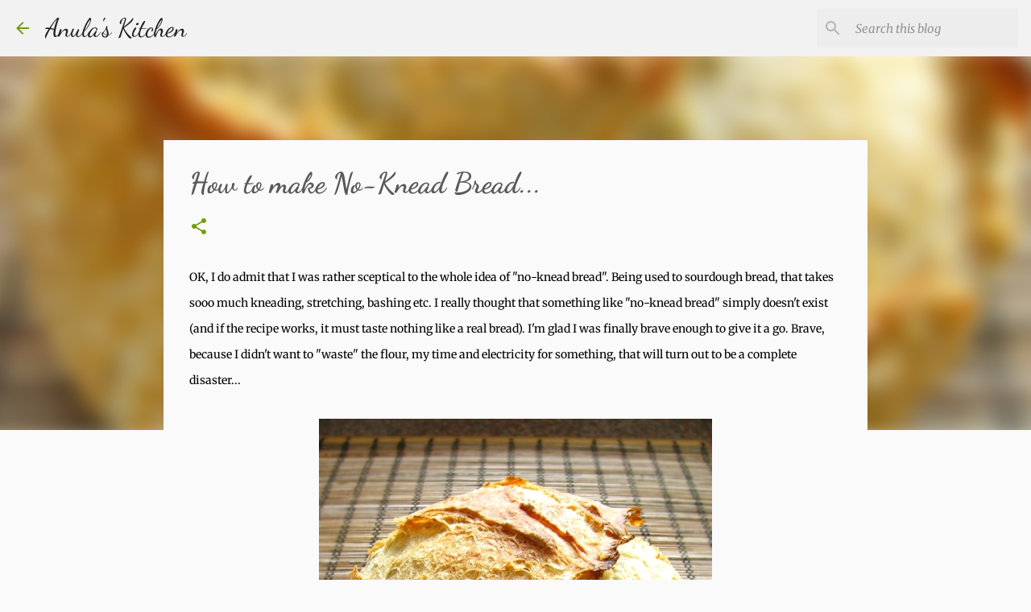

--- FILE ---
content_type: text/plain
request_url: https://www.google-analytics.com/j/collect?v=1&_v=j102&a=1003007690&t=pageview&_s=1&dl=http%3A%2F%2Fwww.anulaskitchen.com%2F2015%2F03%2Fhow-to-make-no-knead-bread.html&ul=en-us%40posix&dt=How%20to%20make%20No-Knead%20Bread...&sr=1280x720&vp=1280x720&_u=IEBAAEABAAAAACAAI~&jid=1965981604&gjid=1780314697&cid=1245084194.1769076740&tid=UA-52834157-1&_gid=347098953.1769076740&_r=1&_slc=1&z=631065171
body_size: -451
content:
2,cG-7764H1FVS1